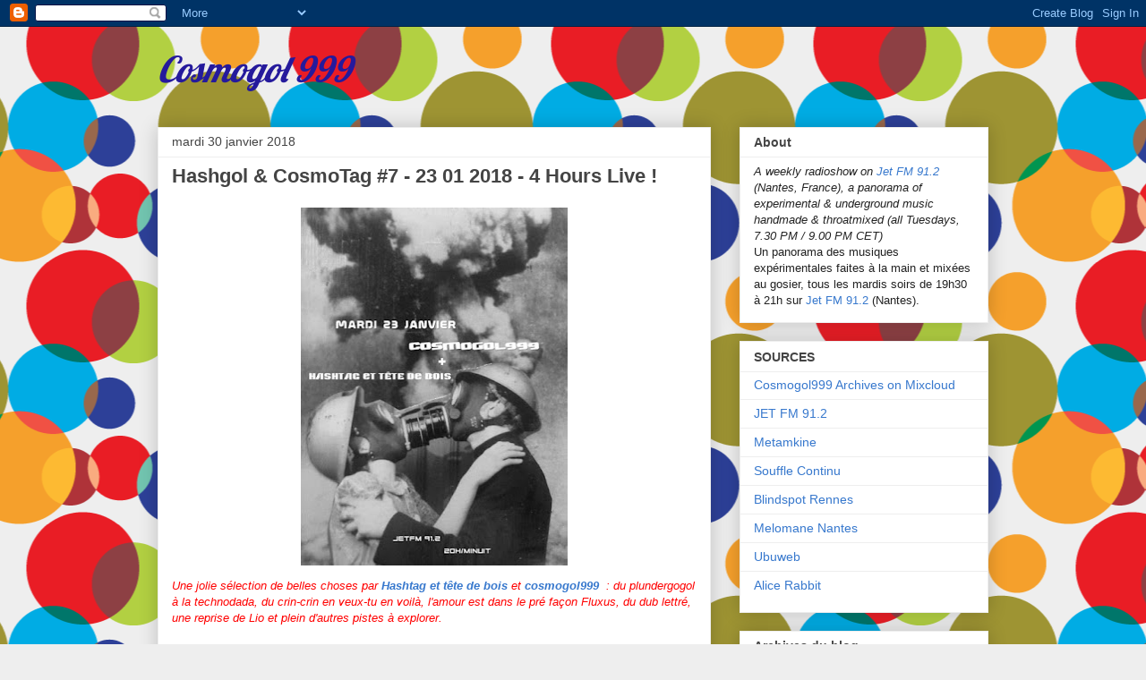

--- FILE ---
content_type: text/html; charset=UTF-8
request_url: https://cosmogol999.blogspot.com/b/stats?style=BLACK_TRANSPARENT&timeRange=ALL_TIME&token=APq4FmBuocdKhuvnOuC_BHhk_rr6aAsFJSwqu0QQDQBZfAC_ccG9buNm8Nv3imJ18rKVVwFFxB04nEjXaBjku2Hz_vctVhR-Zw
body_size: -17
content:
{"total":233065,"sparklineOptions":{"backgroundColor":{"fillOpacity":0.1,"fill":"#000000"},"series":[{"areaOpacity":0.3,"color":"#202020"}]},"sparklineData":[[0,22],[1,19],[2,13],[3,6],[4,13],[5,13],[6,9],[7,96],[8,15],[9,11],[10,23],[11,15],[12,11],[13,34],[14,61],[15,48],[16,26],[17,11],[18,11],[19,8],[20,7],[21,10],[22,11],[23,9],[24,14],[25,15],[26,6],[27,14],[28,37],[29,6]],"nextTickMs":1800000}